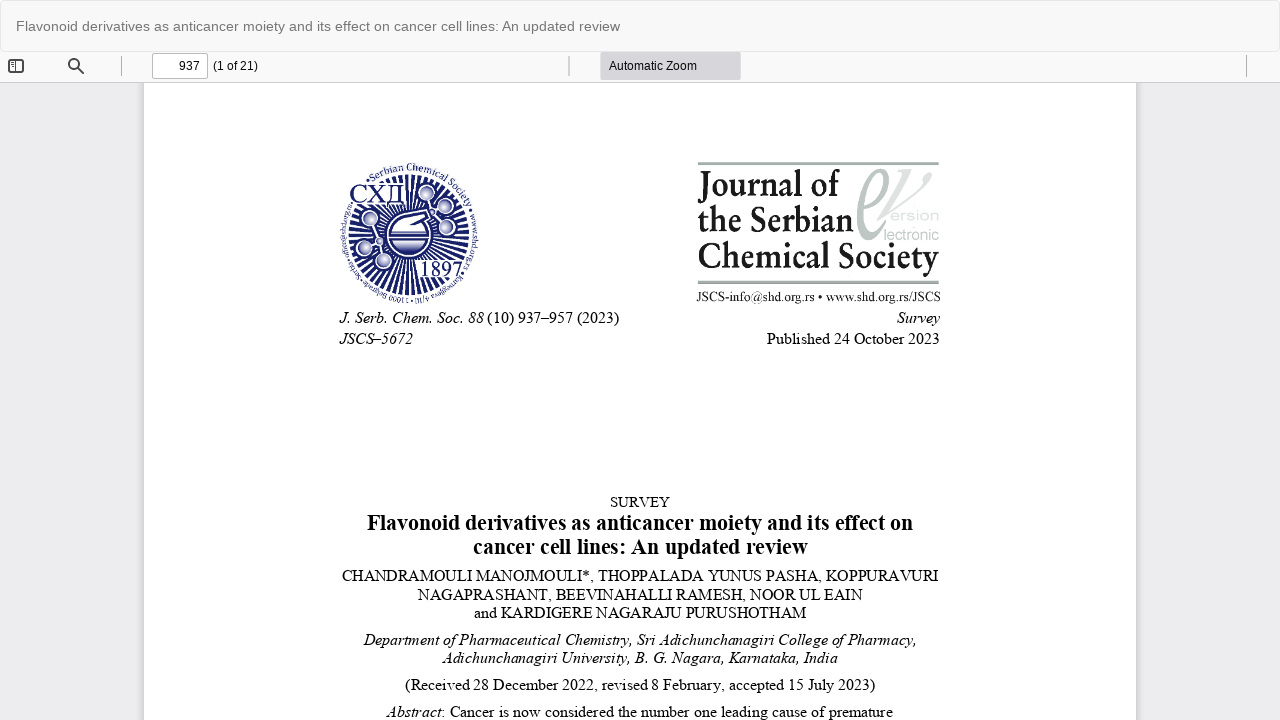

--- FILE ---
content_type: text/html; charset=utf-8
request_url: https://www.shd-pub.org.rs/index.php/JSCS/article/view/12201/9989
body_size: 4193
content:
<!DOCTYPE html>
<html lang="en-US" xml:lang="en-US">
<head>
	<meta http-equiv="Content-Type" content="text/html; charset=utf-8" />
	<meta name="viewport" content="width=device-width, initial-scale=1.0">
	<title>View of Flavonoid derivatives as anticancer moiety and its effect on cancer cell lines: An updated review</title>

	
<link rel="icon" href="https://www.shd-pub.org.rs/public/journals/2/favicon_en_US.ico">
<meta name="generator" content="Open Journal Systems 3.3.0.8">
<meta name="description" content="The Journal of the Serbian Chemical Society (formerly Glasnik Hemijskog društva Beograd) publishes articles from the fields of fundamental and applied chemistry:" />
<link rel="alternate" type="application/atom+xml" href="https://www.shd-pub.org.rs/index.php/JSCS/gateway/plugin/AnnouncementFeedGatewayPlugin/atom">
<link rel="alternate" type="application/rdf+xml" href="https://www.shd-pub.org.rs/index.php/JSCS/gateway/plugin/AnnouncementFeedGatewayPlugin/rss">
<link rel="alternate" type="application/rss+xml" href="https://www.shd-pub.org.rs/index.php/JSCS/gateway/plugin/AnnouncementFeedGatewayPlugin/rss2">

	<link rel="stylesheet" href="https://www.shd-pub.org.rs/index.php/JSCS/$$$call$$$/page/page/css?name=bootstrap" type="text/css" /><link rel="stylesheet" href="https://www.shd-pub.org.rs/plugins/generic/citations/css/citations.css?v=3.3.0.8" type="text/css" /><link rel="stylesheet" href="https://www.shd-pub.org.rs/plugins/generic/publons/styles/publons.css?v=3.3.0.8" type="text/css" /><link rel="stylesheet" href="https://www.shd-pub.org.rs/plugins/generic/orcidProfile/css/orcidProfile.css?v=3.3.0.8" type="text/css" />
	<script src="https://www.shd-pub.org.rs/lib/pkp/lib/vendor/components/jquery/jquery.min.js?v=3.3.0.8" type="text/javascript"></script><script src="https://www.shd-pub.org.rs/lib/pkp/lib/vendor/components/jqueryui/jquery-ui.min.js?v=3.3.0.8" type="text/javascript"></script><script src="https://www.shd-pub.org.rs/lib/pkp/js/lib/jquery/plugins/jquery.tag-it.js?v=3.3.0.8" type="text/javascript"></script><script src="https://www.shd-pub.org.rs/plugins/themes/bootstrap3/bootstrap/js/bootstrap.min.js?v=3.3.0.8" type="text/javascript"></script><script type="text/javascript">
(function(i,s,o,g,r,a,m){i['GoogleAnalyticsObject']=r;i[r]=i[r]||function(){
(i[r].q=i[r].q||[]).push(arguments)},i[r].l=1*new Date();a=s.createElement(o),
m=s.getElementsByTagName(o)[0];a.async=1;a.src=g;m.parentNode.insertBefore(a,m)
})(window,document,'script','https://www.google-analytics.com/analytics.js','ga');

ga('create', 'UA-89582850-1', 'auto');
ga('send', 'pageview');
</script>
</head>
<body class="pkp_page_article pkp_op_view">

		<header class="header_view">

		<a href="https://www.shd-pub.org.rs/index.php/JSCS/article/view/12201" class="return">
			<span class="pkp_screen_reader">
									Return to Article Details
							</span>
		</a>

		<a href="https://www.shd-pub.org.rs/index.php/JSCS/article/view/12201" class="title">
			Flavonoid derivatives as anticancer moiety and its effect on cancer cell lines: An updated review
		</a>

		<a href="https://www.shd-pub.org.rs/index.php/JSCS/article/download/12201/9989/95038" class="download" download>
			<span class="label">
				Download
			</span>
			<span class="pkp_screen_reader">
				Download PDF
			</span>
		</a>

	</header>

	<script type="text/javascript">
		// Creating iframe's src in JS instead of Smarty so that EZProxy-using sites can find our domain in $pdfUrl and do their rewrites on it.
		$(document).ready(function() {
			var urlBase = "https://www.shd-pub.org.rs/plugins/generic/pdfJsViewer/pdf.js/web/viewer.html?file=";
			var pdfUrl = "https:\/\/www.shd-pub.org.rs\/index.php\/JSCS\/article\/download\/12201\/9989\/95038";
			$("#pdfCanvasContainer > iframe").attr("src", urlBase + encodeURIComponent(pdfUrl));
		});
	</script>

	<div id="pdfCanvasContainer" class="galley_view">
				<iframe src="" width="100%" height="100%" style="min-height: 500px;" title="PDF (1.25 MB) of Flavonoid derivatives as anticancer moiety and its effect on cancer cell lines: An updated review: Survey" allowfullscreen webkitallowfullscreen></iframe>
	</div>
	
</body>
</html>


--- FILE ---
content_type: text/plain
request_url: https://www.google-analytics.com/j/collect?v=1&_v=j102&a=577929699&t=pageview&_s=1&dl=https%3A%2F%2Fwww.shd-pub.org.rs%2Findex.php%2FJSCS%2Farticle%2Fview%2F12201%2F9989&ul=en-us%40posix&dt=View%20of%20Flavonoid%20derivatives%20as%20anticancer%20moiety%20and%20its%20effect%20on%20cancer%20cell%20lines%3A%20An%20updated%20review&sr=1280x720&vp=1280x720&_u=IEBAAEABAAAAACAAI~&jid=2011931401&gjid=1153568290&cid=137468644.1768616216&tid=UA-89582850-1&_gid=1536179265.1768616216&_r=1&_slc=1&z=182771666
body_size: -450
content:
2,cG-H1537PVCFB